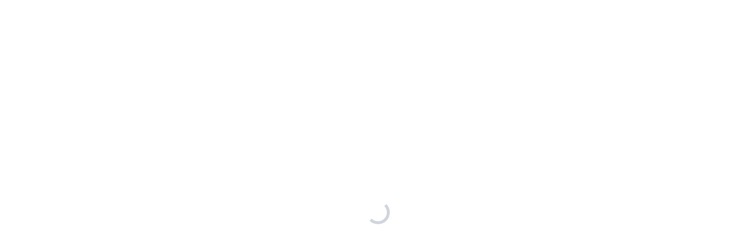

--- FILE ---
content_type: text/javascript
request_url: https://hackerone.com/assets/static/full_hacktivity-Dfkcle3B.js
body_size: -114
content:
import{j as e,ay as A,az as L,r as l,Y as O,ce as B}from"./vendor-BEqZi219.js";import{C as g,be as R,bf as N,c9 as k,ca as v,u as P,l as Q,cb as V,cc as z,V as G,cd as u}from"./main_js-CNN50jHL.js";import{F as Y}from"./filters_sheet-BTBPUtAa.js";import{F as U}from"./outline-DKTgyO7F.js";import{l as W}from"./read_reports-r9beIULK.js";const $=({withTooltip:r=!0,children:t})=>e.jsx(g.Heading,{children:e.jsxs("div",{className:"flex flex-row items-center",children:[e.jsxs("div",{className:"flex flex-grow gap-2xs items-center",children:[e.jsx("div",{children:"Hacktivity"}),r&&e.jsx(R,{tooltipText:"Contents only represent public programs that hacker has engaged with, and does not include private program engagements.",iconGlyph:N,eventType:"hover"})]}),t]})}),q=({sort:r,onSortSelected:t,onFilterClick:i})=>e.jsxs("div",{className:"flex flex-row items-end gap-x-sm",children:[e.jsx("div",{className:"shrink dark:bg-black",children:e.jsx(A,{testId:"open-filters-sheet",icons:{left:{src:U,accessibilityLabel:""}},onClick:i,variation:L.Tertiary,children:"Filter"})}),e.jsx(k,{sort:r,dispatch:c=>{t(c.value)}})]}),D=({username:r,teamName:t})=>{var S,f,j,F;const i=r?`reporter:("${r}")`:`team:("${t}")`,[c,h]=l.useState(!1),[T,b]=l.useState(!1),[d,x]=l.useState(i),[m,E]=l.useState(v),C=25,y=W(),{data:s,loading:I,fetchMore:H}=P(V,{variables:{queryString:d,size:C,from:0,sort:m},onError(){Q()}}),_=o=>{if(o.includes(i))x(o);else{const n=[i,o.trim()].filter(Boolean);x(n.join(" AND "))}},w=()=>{var o;H({variables:{from:(o=s==null?void 0:s.search)==null?void 0:o.nodes.length},updateQuery:(n,{fetchMoreResult:a})=>a?Object.assign({},n,{search:{...a==null?void 0:a.search,nodes:[...n.search.nodes,...a.search.nodes]}}):n})};l.useEffect(()=>{b(d.includes(" AND "))},[d]);const p=((S=s==null?void 0:s.search)==null?void 0:S.total_count)||0;return e.jsxs(e.Fragment,{children:[e.jsxs(g,{style:{backgroundColor:"transparent"},children:[e.jsx($,{withTooltip:!!r,children:e.jsx(q,{sort:m,onFilterClick:()=>{h(!c)},onSortSelected:o=>{E(o)}})}),e.jsx(g.Content,{style:{padding:0},children:p>0?e.jsx(O,{next:w,hasMore:((f=s==null?void 0:s.search)==null?void 0:f.nodes.length)<p,loader:e.jsx(G,{}),dataLength:((j=s==null?void 0:s.search)==null?void 0:j.nodes.length)||0,scrollableTarget:"main-content",children:e.jsx(z,{reports:((F=s==null?void 0:s.search)==null?void 0:F.nodes)||[],isLoading:I,readReports:y,totalCount:p,scrollToTopOnPagination:!1,withPagination:!1})}):T?e.jsx(B,{icon:"nothing_here_3",header:"Filters doing too good a job?",description:"Try easing up to see more results."}):e.jsxs("div",{className:"py-md pl-lg",children:[r," hasn’t submitted any reports yet."]})})]}),e.jsx(Y,{open:c,dispatch:({type:o,value:n})=>{o===u.SET_SHOW_FILTER_SHEET?h(n):o===u.TRIGGER_SEARCH&&_(n)},queryString:d,lockReporterField:!!r,lockTeamField:!!t,withDisclosedReportsOnly:!!t,showDisclosedOnlyFilter:!!t})]})};export{$ as C,D as F};


--- FILE ---
content_type: text/javascript
request_url: https://hackerone.com/assets/static/index-DPizuCOR.js
body_size: -993
content:
import{h as c,j as s,P as e}from"./vendor-BEqZi219.js";import{G as d,i as p,F as y,B as b}from"./main_js-CNN50jHL.js";const t=({children:r,className:a,style:i,hasOutsideGutter:o,hasRowGutter:n,gridStyle:l,alignedLeft:u,isFluid:x,pageLayout:m})=>{const h=c("daisy-sub-header",a,m&&"max-w-100 mx-spacing-24");return s.jsx("div",{className:h,style:i,children:m?s.jsx("div",{children:s.jsx("ul",{children:r})}):s.jsx(d,{hasOutsideGutter:o,alignedLeft:u,isFluid:x,style:l,children:s.jsx(d.Row,{hasGutter:n,children:s.jsx(d.Column,{size:"one-whole",children:s.jsx("ul",{children:r})})})})})};t.displayName="SubHeader";t.propTypes={gridStyle:e.object,children:e.node.isRequired,className:e.string,style:e.object,hasOutsideGutter:e.bool,hasRowGutter:e.bool,alignedLeft:e.bool,isFluid:e.bool,pageLayout:e.bool};t.defaultProps={hasRowGutter:!0};t.Item=({children:r,onClick:a,to:i,external:o,isActive:n,...l})=>{const u=c("daisy-sub-header__item");return s.jsx("li",{className:u,children:s.jsx(p,{to:i,onClick:a,external:o,navLink:!0,activeClassName:"daisy-sub-header__item--active",isActive:n,...l,children:r})})};t.Item.displayName="SubHeader.Item";t.Item.propTypes={children:e.node.isRequired,onClick:e.func,to:e.string,external:e.bool,isActive:e.func};t.ItemButtonGroup=({children:r})=>s.jsx(y,{className:"daisy-sub-header__item-button-group",justifyContent:"flex-end",children:r});t.ItemButtonGroup.displayName="SubHeader.ItemButtonGroup";t.ItemButtonGroup.propTypes={children:e.node};t.ItemButton=({text:r,to:a})=>s.jsx(p,{className:"daisy-link",to:a,style:{margin:2},children:s.jsx(b,{size:"small",children:r})});t.ItemButton.displayName="SubHeader.ItemButton";t.ItemButton.propTypes={text:e.string.isRequired,to:e.string.isRequired};export{t as S};
